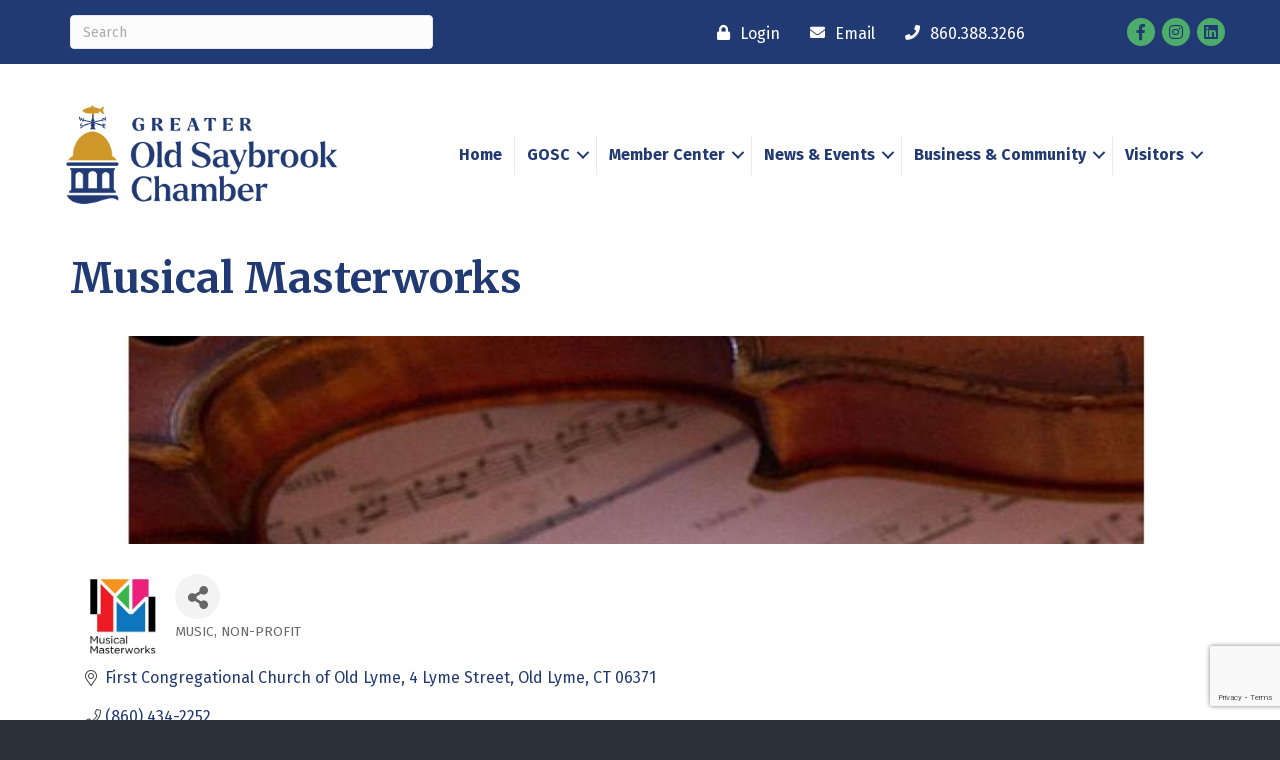

--- FILE ---
content_type: text/html; charset=utf-8
request_url: https://www.google.com/recaptcha/enterprise/anchor?ar=1&k=6LfI_T8rAAAAAMkWHrLP_GfSf3tLy9tKa839wcWa&co=aHR0cHM6Ly9idXNpbmVzcy5vbGRzYXlicm9va2NoYW1iZXIuY29tOjQ0Mw..&hl=en&v=7gg7H51Q-naNfhmCP3_R47ho&size=invisible&anchor-ms=20000&execute-ms=30000&cb=c532kr42y12k
body_size: 48266
content:
<!DOCTYPE HTML><html dir="ltr" lang="en"><head><meta http-equiv="Content-Type" content="text/html; charset=UTF-8">
<meta http-equiv="X-UA-Compatible" content="IE=edge">
<title>reCAPTCHA</title>
<style type="text/css">
/* cyrillic-ext */
@font-face {
  font-family: 'Roboto';
  font-style: normal;
  font-weight: 400;
  font-stretch: 100%;
  src: url(//fonts.gstatic.com/s/roboto/v48/KFO7CnqEu92Fr1ME7kSn66aGLdTylUAMa3GUBHMdazTgWw.woff2) format('woff2');
  unicode-range: U+0460-052F, U+1C80-1C8A, U+20B4, U+2DE0-2DFF, U+A640-A69F, U+FE2E-FE2F;
}
/* cyrillic */
@font-face {
  font-family: 'Roboto';
  font-style: normal;
  font-weight: 400;
  font-stretch: 100%;
  src: url(//fonts.gstatic.com/s/roboto/v48/KFO7CnqEu92Fr1ME7kSn66aGLdTylUAMa3iUBHMdazTgWw.woff2) format('woff2');
  unicode-range: U+0301, U+0400-045F, U+0490-0491, U+04B0-04B1, U+2116;
}
/* greek-ext */
@font-face {
  font-family: 'Roboto';
  font-style: normal;
  font-weight: 400;
  font-stretch: 100%;
  src: url(//fonts.gstatic.com/s/roboto/v48/KFO7CnqEu92Fr1ME7kSn66aGLdTylUAMa3CUBHMdazTgWw.woff2) format('woff2');
  unicode-range: U+1F00-1FFF;
}
/* greek */
@font-face {
  font-family: 'Roboto';
  font-style: normal;
  font-weight: 400;
  font-stretch: 100%;
  src: url(//fonts.gstatic.com/s/roboto/v48/KFO7CnqEu92Fr1ME7kSn66aGLdTylUAMa3-UBHMdazTgWw.woff2) format('woff2');
  unicode-range: U+0370-0377, U+037A-037F, U+0384-038A, U+038C, U+038E-03A1, U+03A3-03FF;
}
/* math */
@font-face {
  font-family: 'Roboto';
  font-style: normal;
  font-weight: 400;
  font-stretch: 100%;
  src: url(//fonts.gstatic.com/s/roboto/v48/KFO7CnqEu92Fr1ME7kSn66aGLdTylUAMawCUBHMdazTgWw.woff2) format('woff2');
  unicode-range: U+0302-0303, U+0305, U+0307-0308, U+0310, U+0312, U+0315, U+031A, U+0326-0327, U+032C, U+032F-0330, U+0332-0333, U+0338, U+033A, U+0346, U+034D, U+0391-03A1, U+03A3-03A9, U+03B1-03C9, U+03D1, U+03D5-03D6, U+03F0-03F1, U+03F4-03F5, U+2016-2017, U+2034-2038, U+203C, U+2040, U+2043, U+2047, U+2050, U+2057, U+205F, U+2070-2071, U+2074-208E, U+2090-209C, U+20D0-20DC, U+20E1, U+20E5-20EF, U+2100-2112, U+2114-2115, U+2117-2121, U+2123-214F, U+2190, U+2192, U+2194-21AE, U+21B0-21E5, U+21F1-21F2, U+21F4-2211, U+2213-2214, U+2216-22FF, U+2308-230B, U+2310, U+2319, U+231C-2321, U+2336-237A, U+237C, U+2395, U+239B-23B7, U+23D0, U+23DC-23E1, U+2474-2475, U+25AF, U+25B3, U+25B7, U+25BD, U+25C1, U+25CA, U+25CC, U+25FB, U+266D-266F, U+27C0-27FF, U+2900-2AFF, U+2B0E-2B11, U+2B30-2B4C, U+2BFE, U+3030, U+FF5B, U+FF5D, U+1D400-1D7FF, U+1EE00-1EEFF;
}
/* symbols */
@font-face {
  font-family: 'Roboto';
  font-style: normal;
  font-weight: 400;
  font-stretch: 100%;
  src: url(//fonts.gstatic.com/s/roboto/v48/KFO7CnqEu92Fr1ME7kSn66aGLdTylUAMaxKUBHMdazTgWw.woff2) format('woff2');
  unicode-range: U+0001-000C, U+000E-001F, U+007F-009F, U+20DD-20E0, U+20E2-20E4, U+2150-218F, U+2190, U+2192, U+2194-2199, U+21AF, U+21E6-21F0, U+21F3, U+2218-2219, U+2299, U+22C4-22C6, U+2300-243F, U+2440-244A, U+2460-24FF, U+25A0-27BF, U+2800-28FF, U+2921-2922, U+2981, U+29BF, U+29EB, U+2B00-2BFF, U+4DC0-4DFF, U+FFF9-FFFB, U+10140-1018E, U+10190-1019C, U+101A0, U+101D0-101FD, U+102E0-102FB, U+10E60-10E7E, U+1D2C0-1D2D3, U+1D2E0-1D37F, U+1F000-1F0FF, U+1F100-1F1AD, U+1F1E6-1F1FF, U+1F30D-1F30F, U+1F315, U+1F31C, U+1F31E, U+1F320-1F32C, U+1F336, U+1F378, U+1F37D, U+1F382, U+1F393-1F39F, U+1F3A7-1F3A8, U+1F3AC-1F3AF, U+1F3C2, U+1F3C4-1F3C6, U+1F3CA-1F3CE, U+1F3D4-1F3E0, U+1F3ED, U+1F3F1-1F3F3, U+1F3F5-1F3F7, U+1F408, U+1F415, U+1F41F, U+1F426, U+1F43F, U+1F441-1F442, U+1F444, U+1F446-1F449, U+1F44C-1F44E, U+1F453, U+1F46A, U+1F47D, U+1F4A3, U+1F4B0, U+1F4B3, U+1F4B9, U+1F4BB, U+1F4BF, U+1F4C8-1F4CB, U+1F4D6, U+1F4DA, U+1F4DF, U+1F4E3-1F4E6, U+1F4EA-1F4ED, U+1F4F7, U+1F4F9-1F4FB, U+1F4FD-1F4FE, U+1F503, U+1F507-1F50B, U+1F50D, U+1F512-1F513, U+1F53E-1F54A, U+1F54F-1F5FA, U+1F610, U+1F650-1F67F, U+1F687, U+1F68D, U+1F691, U+1F694, U+1F698, U+1F6AD, U+1F6B2, U+1F6B9-1F6BA, U+1F6BC, U+1F6C6-1F6CF, U+1F6D3-1F6D7, U+1F6E0-1F6EA, U+1F6F0-1F6F3, U+1F6F7-1F6FC, U+1F700-1F7FF, U+1F800-1F80B, U+1F810-1F847, U+1F850-1F859, U+1F860-1F887, U+1F890-1F8AD, U+1F8B0-1F8BB, U+1F8C0-1F8C1, U+1F900-1F90B, U+1F93B, U+1F946, U+1F984, U+1F996, U+1F9E9, U+1FA00-1FA6F, U+1FA70-1FA7C, U+1FA80-1FA89, U+1FA8F-1FAC6, U+1FACE-1FADC, U+1FADF-1FAE9, U+1FAF0-1FAF8, U+1FB00-1FBFF;
}
/* vietnamese */
@font-face {
  font-family: 'Roboto';
  font-style: normal;
  font-weight: 400;
  font-stretch: 100%;
  src: url(//fonts.gstatic.com/s/roboto/v48/KFO7CnqEu92Fr1ME7kSn66aGLdTylUAMa3OUBHMdazTgWw.woff2) format('woff2');
  unicode-range: U+0102-0103, U+0110-0111, U+0128-0129, U+0168-0169, U+01A0-01A1, U+01AF-01B0, U+0300-0301, U+0303-0304, U+0308-0309, U+0323, U+0329, U+1EA0-1EF9, U+20AB;
}
/* latin-ext */
@font-face {
  font-family: 'Roboto';
  font-style: normal;
  font-weight: 400;
  font-stretch: 100%;
  src: url(//fonts.gstatic.com/s/roboto/v48/KFO7CnqEu92Fr1ME7kSn66aGLdTylUAMa3KUBHMdazTgWw.woff2) format('woff2');
  unicode-range: U+0100-02BA, U+02BD-02C5, U+02C7-02CC, U+02CE-02D7, U+02DD-02FF, U+0304, U+0308, U+0329, U+1D00-1DBF, U+1E00-1E9F, U+1EF2-1EFF, U+2020, U+20A0-20AB, U+20AD-20C0, U+2113, U+2C60-2C7F, U+A720-A7FF;
}
/* latin */
@font-face {
  font-family: 'Roboto';
  font-style: normal;
  font-weight: 400;
  font-stretch: 100%;
  src: url(//fonts.gstatic.com/s/roboto/v48/KFO7CnqEu92Fr1ME7kSn66aGLdTylUAMa3yUBHMdazQ.woff2) format('woff2');
  unicode-range: U+0000-00FF, U+0131, U+0152-0153, U+02BB-02BC, U+02C6, U+02DA, U+02DC, U+0304, U+0308, U+0329, U+2000-206F, U+20AC, U+2122, U+2191, U+2193, U+2212, U+2215, U+FEFF, U+FFFD;
}
/* cyrillic-ext */
@font-face {
  font-family: 'Roboto';
  font-style: normal;
  font-weight: 500;
  font-stretch: 100%;
  src: url(//fonts.gstatic.com/s/roboto/v48/KFO7CnqEu92Fr1ME7kSn66aGLdTylUAMa3GUBHMdazTgWw.woff2) format('woff2');
  unicode-range: U+0460-052F, U+1C80-1C8A, U+20B4, U+2DE0-2DFF, U+A640-A69F, U+FE2E-FE2F;
}
/* cyrillic */
@font-face {
  font-family: 'Roboto';
  font-style: normal;
  font-weight: 500;
  font-stretch: 100%;
  src: url(//fonts.gstatic.com/s/roboto/v48/KFO7CnqEu92Fr1ME7kSn66aGLdTylUAMa3iUBHMdazTgWw.woff2) format('woff2');
  unicode-range: U+0301, U+0400-045F, U+0490-0491, U+04B0-04B1, U+2116;
}
/* greek-ext */
@font-face {
  font-family: 'Roboto';
  font-style: normal;
  font-weight: 500;
  font-stretch: 100%;
  src: url(//fonts.gstatic.com/s/roboto/v48/KFO7CnqEu92Fr1ME7kSn66aGLdTylUAMa3CUBHMdazTgWw.woff2) format('woff2');
  unicode-range: U+1F00-1FFF;
}
/* greek */
@font-face {
  font-family: 'Roboto';
  font-style: normal;
  font-weight: 500;
  font-stretch: 100%;
  src: url(//fonts.gstatic.com/s/roboto/v48/KFO7CnqEu92Fr1ME7kSn66aGLdTylUAMa3-UBHMdazTgWw.woff2) format('woff2');
  unicode-range: U+0370-0377, U+037A-037F, U+0384-038A, U+038C, U+038E-03A1, U+03A3-03FF;
}
/* math */
@font-face {
  font-family: 'Roboto';
  font-style: normal;
  font-weight: 500;
  font-stretch: 100%;
  src: url(//fonts.gstatic.com/s/roboto/v48/KFO7CnqEu92Fr1ME7kSn66aGLdTylUAMawCUBHMdazTgWw.woff2) format('woff2');
  unicode-range: U+0302-0303, U+0305, U+0307-0308, U+0310, U+0312, U+0315, U+031A, U+0326-0327, U+032C, U+032F-0330, U+0332-0333, U+0338, U+033A, U+0346, U+034D, U+0391-03A1, U+03A3-03A9, U+03B1-03C9, U+03D1, U+03D5-03D6, U+03F0-03F1, U+03F4-03F5, U+2016-2017, U+2034-2038, U+203C, U+2040, U+2043, U+2047, U+2050, U+2057, U+205F, U+2070-2071, U+2074-208E, U+2090-209C, U+20D0-20DC, U+20E1, U+20E5-20EF, U+2100-2112, U+2114-2115, U+2117-2121, U+2123-214F, U+2190, U+2192, U+2194-21AE, U+21B0-21E5, U+21F1-21F2, U+21F4-2211, U+2213-2214, U+2216-22FF, U+2308-230B, U+2310, U+2319, U+231C-2321, U+2336-237A, U+237C, U+2395, U+239B-23B7, U+23D0, U+23DC-23E1, U+2474-2475, U+25AF, U+25B3, U+25B7, U+25BD, U+25C1, U+25CA, U+25CC, U+25FB, U+266D-266F, U+27C0-27FF, U+2900-2AFF, U+2B0E-2B11, U+2B30-2B4C, U+2BFE, U+3030, U+FF5B, U+FF5D, U+1D400-1D7FF, U+1EE00-1EEFF;
}
/* symbols */
@font-face {
  font-family: 'Roboto';
  font-style: normal;
  font-weight: 500;
  font-stretch: 100%;
  src: url(//fonts.gstatic.com/s/roboto/v48/KFO7CnqEu92Fr1ME7kSn66aGLdTylUAMaxKUBHMdazTgWw.woff2) format('woff2');
  unicode-range: U+0001-000C, U+000E-001F, U+007F-009F, U+20DD-20E0, U+20E2-20E4, U+2150-218F, U+2190, U+2192, U+2194-2199, U+21AF, U+21E6-21F0, U+21F3, U+2218-2219, U+2299, U+22C4-22C6, U+2300-243F, U+2440-244A, U+2460-24FF, U+25A0-27BF, U+2800-28FF, U+2921-2922, U+2981, U+29BF, U+29EB, U+2B00-2BFF, U+4DC0-4DFF, U+FFF9-FFFB, U+10140-1018E, U+10190-1019C, U+101A0, U+101D0-101FD, U+102E0-102FB, U+10E60-10E7E, U+1D2C0-1D2D3, U+1D2E0-1D37F, U+1F000-1F0FF, U+1F100-1F1AD, U+1F1E6-1F1FF, U+1F30D-1F30F, U+1F315, U+1F31C, U+1F31E, U+1F320-1F32C, U+1F336, U+1F378, U+1F37D, U+1F382, U+1F393-1F39F, U+1F3A7-1F3A8, U+1F3AC-1F3AF, U+1F3C2, U+1F3C4-1F3C6, U+1F3CA-1F3CE, U+1F3D4-1F3E0, U+1F3ED, U+1F3F1-1F3F3, U+1F3F5-1F3F7, U+1F408, U+1F415, U+1F41F, U+1F426, U+1F43F, U+1F441-1F442, U+1F444, U+1F446-1F449, U+1F44C-1F44E, U+1F453, U+1F46A, U+1F47D, U+1F4A3, U+1F4B0, U+1F4B3, U+1F4B9, U+1F4BB, U+1F4BF, U+1F4C8-1F4CB, U+1F4D6, U+1F4DA, U+1F4DF, U+1F4E3-1F4E6, U+1F4EA-1F4ED, U+1F4F7, U+1F4F9-1F4FB, U+1F4FD-1F4FE, U+1F503, U+1F507-1F50B, U+1F50D, U+1F512-1F513, U+1F53E-1F54A, U+1F54F-1F5FA, U+1F610, U+1F650-1F67F, U+1F687, U+1F68D, U+1F691, U+1F694, U+1F698, U+1F6AD, U+1F6B2, U+1F6B9-1F6BA, U+1F6BC, U+1F6C6-1F6CF, U+1F6D3-1F6D7, U+1F6E0-1F6EA, U+1F6F0-1F6F3, U+1F6F7-1F6FC, U+1F700-1F7FF, U+1F800-1F80B, U+1F810-1F847, U+1F850-1F859, U+1F860-1F887, U+1F890-1F8AD, U+1F8B0-1F8BB, U+1F8C0-1F8C1, U+1F900-1F90B, U+1F93B, U+1F946, U+1F984, U+1F996, U+1F9E9, U+1FA00-1FA6F, U+1FA70-1FA7C, U+1FA80-1FA89, U+1FA8F-1FAC6, U+1FACE-1FADC, U+1FADF-1FAE9, U+1FAF0-1FAF8, U+1FB00-1FBFF;
}
/* vietnamese */
@font-face {
  font-family: 'Roboto';
  font-style: normal;
  font-weight: 500;
  font-stretch: 100%;
  src: url(//fonts.gstatic.com/s/roboto/v48/KFO7CnqEu92Fr1ME7kSn66aGLdTylUAMa3OUBHMdazTgWw.woff2) format('woff2');
  unicode-range: U+0102-0103, U+0110-0111, U+0128-0129, U+0168-0169, U+01A0-01A1, U+01AF-01B0, U+0300-0301, U+0303-0304, U+0308-0309, U+0323, U+0329, U+1EA0-1EF9, U+20AB;
}
/* latin-ext */
@font-face {
  font-family: 'Roboto';
  font-style: normal;
  font-weight: 500;
  font-stretch: 100%;
  src: url(//fonts.gstatic.com/s/roboto/v48/KFO7CnqEu92Fr1ME7kSn66aGLdTylUAMa3KUBHMdazTgWw.woff2) format('woff2');
  unicode-range: U+0100-02BA, U+02BD-02C5, U+02C7-02CC, U+02CE-02D7, U+02DD-02FF, U+0304, U+0308, U+0329, U+1D00-1DBF, U+1E00-1E9F, U+1EF2-1EFF, U+2020, U+20A0-20AB, U+20AD-20C0, U+2113, U+2C60-2C7F, U+A720-A7FF;
}
/* latin */
@font-face {
  font-family: 'Roboto';
  font-style: normal;
  font-weight: 500;
  font-stretch: 100%;
  src: url(//fonts.gstatic.com/s/roboto/v48/KFO7CnqEu92Fr1ME7kSn66aGLdTylUAMa3yUBHMdazQ.woff2) format('woff2');
  unicode-range: U+0000-00FF, U+0131, U+0152-0153, U+02BB-02BC, U+02C6, U+02DA, U+02DC, U+0304, U+0308, U+0329, U+2000-206F, U+20AC, U+2122, U+2191, U+2193, U+2212, U+2215, U+FEFF, U+FFFD;
}
/* cyrillic-ext */
@font-face {
  font-family: 'Roboto';
  font-style: normal;
  font-weight: 900;
  font-stretch: 100%;
  src: url(//fonts.gstatic.com/s/roboto/v48/KFO7CnqEu92Fr1ME7kSn66aGLdTylUAMa3GUBHMdazTgWw.woff2) format('woff2');
  unicode-range: U+0460-052F, U+1C80-1C8A, U+20B4, U+2DE0-2DFF, U+A640-A69F, U+FE2E-FE2F;
}
/* cyrillic */
@font-face {
  font-family: 'Roboto';
  font-style: normal;
  font-weight: 900;
  font-stretch: 100%;
  src: url(//fonts.gstatic.com/s/roboto/v48/KFO7CnqEu92Fr1ME7kSn66aGLdTylUAMa3iUBHMdazTgWw.woff2) format('woff2');
  unicode-range: U+0301, U+0400-045F, U+0490-0491, U+04B0-04B1, U+2116;
}
/* greek-ext */
@font-face {
  font-family: 'Roboto';
  font-style: normal;
  font-weight: 900;
  font-stretch: 100%;
  src: url(//fonts.gstatic.com/s/roboto/v48/KFO7CnqEu92Fr1ME7kSn66aGLdTylUAMa3CUBHMdazTgWw.woff2) format('woff2');
  unicode-range: U+1F00-1FFF;
}
/* greek */
@font-face {
  font-family: 'Roboto';
  font-style: normal;
  font-weight: 900;
  font-stretch: 100%;
  src: url(//fonts.gstatic.com/s/roboto/v48/KFO7CnqEu92Fr1ME7kSn66aGLdTylUAMa3-UBHMdazTgWw.woff2) format('woff2');
  unicode-range: U+0370-0377, U+037A-037F, U+0384-038A, U+038C, U+038E-03A1, U+03A3-03FF;
}
/* math */
@font-face {
  font-family: 'Roboto';
  font-style: normal;
  font-weight: 900;
  font-stretch: 100%;
  src: url(//fonts.gstatic.com/s/roboto/v48/KFO7CnqEu92Fr1ME7kSn66aGLdTylUAMawCUBHMdazTgWw.woff2) format('woff2');
  unicode-range: U+0302-0303, U+0305, U+0307-0308, U+0310, U+0312, U+0315, U+031A, U+0326-0327, U+032C, U+032F-0330, U+0332-0333, U+0338, U+033A, U+0346, U+034D, U+0391-03A1, U+03A3-03A9, U+03B1-03C9, U+03D1, U+03D5-03D6, U+03F0-03F1, U+03F4-03F5, U+2016-2017, U+2034-2038, U+203C, U+2040, U+2043, U+2047, U+2050, U+2057, U+205F, U+2070-2071, U+2074-208E, U+2090-209C, U+20D0-20DC, U+20E1, U+20E5-20EF, U+2100-2112, U+2114-2115, U+2117-2121, U+2123-214F, U+2190, U+2192, U+2194-21AE, U+21B0-21E5, U+21F1-21F2, U+21F4-2211, U+2213-2214, U+2216-22FF, U+2308-230B, U+2310, U+2319, U+231C-2321, U+2336-237A, U+237C, U+2395, U+239B-23B7, U+23D0, U+23DC-23E1, U+2474-2475, U+25AF, U+25B3, U+25B7, U+25BD, U+25C1, U+25CA, U+25CC, U+25FB, U+266D-266F, U+27C0-27FF, U+2900-2AFF, U+2B0E-2B11, U+2B30-2B4C, U+2BFE, U+3030, U+FF5B, U+FF5D, U+1D400-1D7FF, U+1EE00-1EEFF;
}
/* symbols */
@font-face {
  font-family: 'Roboto';
  font-style: normal;
  font-weight: 900;
  font-stretch: 100%;
  src: url(//fonts.gstatic.com/s/roboto/v48/KFO7CnqEu92Fr1ME7kSn66aGLdTylUAMaxKUBHMdazTgWw.woff2) format('woff2');
  unicode-range: U+0001-000C, U+000E-001F, U+007F-009F, U+20DD-20E0, U+20E2-20E4, U+2150-218F, U+2190, U+2192, U+2194-2199, U+21AF, U+21E6-21F0, U+21F3, U+2218-2219, U+2299, U+22C4-22C6, U+2300-243F, U+2440-244A, U+2460-24FF, U+25A0-27BF, U+2800-28FF, U+2921-2922, U+2981, U+29BF, U+29EB, U+2B00-2BFF, U+4DC0-4DFF, U+FFF9-FFFB, U+10140-1018E, U+10190-1019C, U+101A0, U+101D0-101FD, U+102E0-102FB, U+10E60-10E7E, U+1D2C0-1D2D3, U+1D2E0-1D37F, U+1F000-1F0FF, U+1F100-1F1AD, U+1F1E6-1F1FF, U+1F30D-1F30F, U+1F315, U+1F31C, U+1F31E, U+1F320-1F32C, U+1F336, U+1F378, U+1F37D, U+1F382, U+1F393-1F39F, U+1F3A7-1F3A8, U+1F3AC-1F3AF, U+1F3C2, U+1F3C4-1F3C6, U+1F3CA-1F3CE, U+1F3D4-1F3E0, U+1F3ED, U+1F3F1-1F3F3, U+1F3F5-1F3F7, U+1F408, U+1F415, U+1F41F, U+1F426, U+1F43F, U+1F441-1F442, U+1F444, U+1F446-1F449, U+1F44C-1F44E, U+1F453, U+1F46A, U+1F47D, U+1F4A3, U+1F4B0, U+1F4B3, U+1F4B9, U+1F4BB, U+1F4BF, U+1F4C8-1F4CB, U+1F4D6, U+1F4DA, U+1F4DF, U+1F4E3-1F4E6, U+1F4EA-1F4ED, U+1F4F7, U+1F4F9-1F4FB, U+1F4FD-1F4FE, U+1F503, U+1F507-1F50B, U+1F50D, U+1F512-1F513, U+1F53E-1F54A, U+1F54F-1F5FA, U+1F610, U+1F650-1F67F, U+1F687, U+1F68D, U+1F691, U+1F694, U+1F698, U+1F6AD, U+1F6B2, U+1F6B9-1F6BA, U+1F6BC, U+1F6C6-1F6CF, U+1F6D3-1F6D7, U+1F6E0-1F6EA, U+1F6F0-1F6F3, U+1F6F7-1F6FC, U+1F700-1F7FF, U+1F800-1F80B, U+1F810-1F847, U+1F850-1F859, U+1F860-1F887, U+1F890-1F8AD, U+1F8B0-1F8BB, U+1F8C0-1F8C1, U+1F900-1F90B, U+1F93B, U+1F946, U+1F984, U+1F996, U+1F9E9, U+1FA00-1FA6F, U+1FA70-1FA7C, U+1FA80-1FA89, U+1FA8F-1FAC6, U+1FACE-1FADC, U+1FADF-1FAE9, U+1FAF0-1FAF8, U+1FB00-1FBFF;
}
/* vietnamese */
@font-face {
  font-family: 'Roboto';
  font-style: normal;
  font-weight: 900;
  font-stretch: 100%;
  src: url(//fonts.gstatic.com/s/roboto/v48/KFO7CnqEu92Fr1ME7kSn66aGLdTylUAMa3OUBHMdazTgWw.woff2) format('woff2');
  unicode-range: U+0102-0103, U+0110-0111, U+0128-0129, U+0168-0169, U+01A0-01A1, U+01AF-01B0, U+0300-0301, U+0303-0304, U+0308-0309, U+0323, U+0329, U+1EA0-1EF9, U+20AB;
}
/* latin-ext */
@font-face {
  font-family: 'Roboto';
  font-style: normal;
  font-weight: 900;
  font-stretch: 100%;
  src: url(//fonts.gstatic.com/s/roboto/v48/KFO7CnqEu92Fr1ME7kSn66aGLdTylUAMa3KUBHMdazTgWw.woff2) format('woff2');
  unicode-range: U+0100-02BA, U+02BD-02C5, U+02C7-02CC, U+02CE-02D7, U+02DD-02FF, U+0304, U+0308, U+0329, U+1D00-1DBF, U+1E00-1E9F, U+1EF2-1EFF, U+2020, U+20A0-20AB, U+20AD-20C0, U+2113, U+2C60-2C7F, U+A720-A7FF;
}
/* latin */
@font-face {
  font-family: 'Roboto';
  font-style: normal;
  font-weight: 900;
  font-stretch: 100%;
  src: url(//fonts.gstatic.com/s/roboto/v48/KFO7CnqEu92Fr1ME7kSn66aGLdTylUAMa3yUBHMdazQ.woff2) format('woff2');
  unicode-range: U+0000-00FF, U+0131, U+0152-0153, U+02BB-02BC, U+02C6, U+02DA, U+02DC, U+0304, U+0308, U+0329, U+2000-206F, U+20AC, U+2122, U+2191, U+2193, U+2212, U+2215, U+FEFF, U+FFFD;
}

</style>
<link rel="stylesheet" type="text/css" href="https://www.gstatic.com/recaptcha/releases/7gg7H51Q-naNfhmCP3_R47ho/styles__ltr.css">
<script nonce="-2lqmYAJn_zbPCJHvUBLPA" type="text/javascript">window['__recaptcha_api'] = 'https://www.google.com/recaptcha/enterprise/';</script>
<script type="text/javascript" src="https://www.gstatic.com/recaptcha/releases/7gg7H51Q-naNfhmCP3_R47ho/recaptcha__en.js" nonce="-2lqmYAJn_zbPCJHvUBLPA">
      
    </script></head>
<body><div id="rc-anchor-alert" class="rc-anchor-alert"></div>
<input type="hidden" id="recaptcha-token" value="[base64]">
<script type="text/javascript" nonce="-2lqmYAJn_zbPCJHvUBLPA">
      recaptcha.anchor.Main.init("[\x22ainput\x22,[\x22bgdata\x22,\x22\x22,\[base64]/[base64]/[base64]/[base64]/cjw8ejpyPj4+eil9Y2F0Y2gobCl7dGhyb3cgbDt9fSxIPWZ1bmN0aW9uKHcsdCx6KXtpZih3PT0xOTR8fHc9PTIwOCl0LnZbd10/dC52W3ddLmNvbmNhdCh6KTp0LnZbd109b2Yoeix0KTtlbHNle2lmKHQuYkImJnchPTMxNylyZXR1cm47dz09NjZ8fHc9PTEyMnx8dz09NDcwfHx3PT00NHx8dz09NDE2fHx3PT0zOTd8fHc9PTQyMXx8dz09Njh8fHc9PTcwfHx3PT0xODQ/[base64]/[base64]/[base64]/bmV3IGRbVl0oSlswXSk6cD09Mj9uZXcgZFtWXShKWzBdLEpbMV0pOnA9PTM/bmV3IGRbVl0oSlswXSxKWzFdLEpbMl0pOnA9PTQ/[base64]/[base64]/[base64]/[base64]\x22,\[base64]\x22,\x22wpbDnsK7wpXDksKAwrXCl11INxzClsOufcKmK2N3woJFwq/ChMKZw6LDiSzCksKlwqnDhwt3O1MBE2jCoUPDiMOIw51swoEPE8KdwrPCo8OAw4sEw4FBw44SwoZkwqxaIcOgCMKUN8OOXcKjw6MrHMOyQMOLwq3DtzzCjMOZNErCscOgw6pnwptuZWNMXRTDrHtDwrzCt8OSdWI/wpfCkBfDmjwdQcKhQ09XWCUQBsK6ZUdpBMOFIMOhSlzDj8OsaWHDmMKSwoRNdWvCrcK8wrjDul/Dt23DmWZOw7fCh8K6MsOKe8KYYU3DksORfsOHwpnCnArCqQx+wqLCvsKww5XChWPDigfDhsOQK8KmBUJhHcKPw4XDpcKewoU5w7vDi8OidsO3w7BwwownSz/DhcKLw4YhXxVHwoJSDDLCqy7CqAfChBlpw7oNXsKnwrPDohp2wrF0OUXDvzrCl8KtN1Fzw44dVMKhwr40RMKRw4EoB13ChGDDvBBYwp3DqMKow6MYw4d9JgXDrMOTw6fDmRM4wrHCgD/[base64]/[base64]/DkMKRwqRdIVbDg35ew51Uw4LDt1sBw6IbQVVOVXnClyAeBcKTJMK0w6hqQ8OAw6/CgMOIwogTIwbCmcKSw4rDncK6WcK4CzdKLmMvwoAZw7cRw49iwrzCozXCvMKfw5cGwqZ0CMOpKw3Cgw1MwrrCusO8wo3CgSXCnUUQU8KdYMKMLsOJd8KRMl/CngcJOSs+SHbDjhtVwrbCjsOkesKpw6oAbMO8NsKpKMKdTlhkQSRPDi/DsHI3wpRpw6vDvFtqf8KSw73DpcOBFMK2w4xBOV8XOcOCwqvChBrDgzDClMOmb2dRwqofwrJ3ecKMXi7ChsOrw7DCgSXCmVRkw4fDqUfDlSrCuRtRwr/Dl8O2wrkIw44becKGEXTCq8KOPsOFwo3DpykOwp/DrsKXJSkSZcOVJGgfTsOda1fDicKNw5XDuE9QOzYAw5rCjsOLw5pwwr3DplHDtgNJw4nCjTZmwrcOZhUFXm7CpcKKw7vDtMKYw603MQHCixl8wr9VAMKzfcK1wqrCmCEKcirCjHzDlTM8w58fw4jDmgclV0tRCcK6w6JYwpF2wokuw5bDlhLChjvCoMK6wq/DiiIjOcKxw4/DuhkPR8OJw6XCt8K0w5vDokHCixNkasOOI8KSEcK3w7TDqsKEISlSwqXCssO7YloAH8KnChPCuU4Cwox3XlJJQMOyTV3DpnvCvcODJMO9eyzCpFIeWcKxXsKFw4vCt2BbVMOkwqfChsK3w5LDgT13w5JcdcOIw4NIGkzDlSt/IXBLwp0EwqAKZ8OObiZlccOwfHzDuWANNcOzw5USw5TCicOIU8KMw4DDsMKawo82RDrDp8KzwobCnE3ChGgYwo8ew4Jtw7rDrGnDt8K/MMKew5QzP8KbScKiwoJIFcOgw50aw7bDicK/w4XCrwLCinZHcsOZw480EyDCjMKNAcOrWMOcbRo7FHzCq8OTViRwSsOuasKWw6x6I3nCtUtMFWdqwo1Qw7FiA8K5fMORw4/DrDvCpEV2WWzCvDzDvsKbXcKyZRdDw4Q+dDTCklQkwqVtw6HCrcKYPkrCv2HDh8KaDMK8VsOxw4QZUcOXY8KBUVbCoAtcN8OGw47DiD01w7LDvsOVKcKXUcKBQH5Tw4gvw5Vzw5IOfiMefX/CkCTCtMOENDc9w7zCj8OswqTCvDgJw5U7worCszDClQRTwrTChMOcVcOXIsOzwodiEcOmw45OwqXCoMO1MTw2JsKpCMKTw5zDrEU7w5sRwrPCv3LDmQtlT8Kaw4cfwphoI13DvcOsch7DvCoNO8OeGWbDuiHCrj/DplZVNsKcdcKww5/DosOnw6HDqMKlVcKnw57CkULCj1HDiS5ww6Znw456wrl3OcKvw5DDnsOWMsKlwqTCmSbDs8Kpd8KbwpPCosOsw4fCh8Kbw75SwoMrw59bcivCmFLDq3ULYsKUU8KZasO4w4zDsj9Pw75/YRLCojoPw6UPJjzDqsK/wobDn8K6wprDtR1jw4zCm8O3KsOlw718w4YdGcKzw7JxEsKUwq7DjHLCqMK+w5DCtg4yE8KxwohiLh7DpsK/NFPDrMOdFnNhUQ/Dr2vCnmFGw5g5W8KpX8Olw7nCv8KRLWDDksO8wqDDgsKXw7J2w5J7YsK5woXCssKlw6rDoGjCgsKFCCJ7Y2LDtMObwpAaByQmwq/[base64]/DncKtUcK8Sx0kHMOwwpt1wrzDshvDucOLQsOxdxfDtMKiXsKmw746XnQ2KkFkaMOMezjCnsOka8OQwr/DkcK3MsOww5I5woDCkMKJwpYYw55wLsO9NS97w41dTMOywrYTwoMMwpbCnMKpwr/CqSTCvcKJYMKeHVd1TEJrGcOJbMOLw69zw6jDjMKjwrjCtcKqw5fDhVZIejs4Bw1oZAB/[base64]/DiMOzVsO+OBrDoztJAlTDl2PCgMKmf8ORLTQsc3TDtcOJwqbDgwrChzAdwo7CnQfDj8K2w6DDqsKFHsOiw5XDtsK9XwwvYMKgw5LDo2NSw57DinjDh8KyAXXDrQltVFAQw4TCk3fDkMK7woLDvnl1wpMFw6ltwrN4fxzDvi/DocOPwpzCscKzHcKvBjk7exDDncOOFFPDuggGwqfCsS1Vwo1oClFhUDJxwrnCjsKJPSULwpfCql9lw5UnwrDCtMOaZwbDiMKswrXCoUXDvzACw4HCssKnKsKMw4rCoMKLwoEBwpoUCMOXVcK5PMORwqXCrsKOw73Cg2bCrTXDrsOTccK7w7zCisKLScOEwowoXHjCvy/DgGdxwpzCojlQwr/DhsOqd8OyV8OPDifDtXbCusOkCcKRwqF1w4nCj8K7wqrDthc1G8ONPV/CgG3CswDCjnDDqF8Kwqk7PcKRw43DocKYw6BLbFXCkg5AH1/Ck8K/UMKcf2thw5USfcO3dcOIwrfCrcO5FwbDv8KhwpbCrA9gwqTCgcOhEcOBWMOnITvCjMOZPcOAfSQBw74MwpPCtcOmLcOsE8OvwqLDsAnCq1JVw7jDpRTDmzp/[base64]/[base64]/DjD4EIXbCtsKZwqRVV8KrwqMGw70OIsOqTzQWMcONw5lAbVtOwpccY8OzwqsAwpdnJ8KvbjrCicKfw4Ayw47CksO6AsKZwoJzYcKdZ1nDhX7CqQLCo2Vxw5YFZlR1MBHChRkGOMKowpZBw7bDpsOEw6rCnAs+LcKOG8K8e1UhE8Opw4trwp/DsmwNwql3wo8YwoPCgSd/HzlOOsKcwpnDvhTCusKYwpDCgRzDsXPDmV0xwrHDjmFAwrzDjmc6RcOwBBEqa8KGccKPWSrDocK9TcOtwr7DvsK0Azx1wrdIVR9fw4J7w5nDkcO/w6TDqzbCpMKewrFSCcOyYF3DhsOrdH5zwpbCkF3CgsKdOMKHYndZFRTDusOPw6/DiUjChnnDpMKZw6hHGMOKwqbDpzDCsTZLw6xPHcOrw6HCtcKlwojCu8O9WFHDiMOCRRbChjtmJcKww6kuDkJhID0wwpxLw6EYbX85wpDDn8O4dS7CticHbMOuZFrDk8OxecOVw5k+GH/[base64]/Cl8OJQcKawpDDksK9NcKwV8OhD3zCssKXwq7Ck0pxwrDDkMOuPsOYw4ttH8Krw73DpyleBwJOwoghZVjDt21xw4TCkMKqwrQ/wqXDtcKTwqfCtsK2T3fDkTXDhRrDj8Kew5J6RMKiZcKkwq9eHRzDnmnCjGUAwrJcXRbCmcK+w5rDlzwjDC8YwoJ9woxAwpRqAj3CoVjDl1k0woBbw6k5w69Cw6rDsFLDvsKjw6DDtsKBJ2Mnw4nDglPDvsKxw6fDrGXCpVp1UXYVwqzDuD/[base64]/[base64]/DpQ7CvnJle3NQAz/DqlQMwr/DssOPA0B4JMKwwrVLWMKWw6jDix4zBDIsesOPMcKzwpvDhcKUw5ccw7rCnxHCucKjw4gBw61GwrYmUG3Du0kNw4fCsk/[base64]/DhijCjCPDiMOtM8K/XTPDgMKWYxjCrsOcHMORR1vCh2DDoEbDjAN8fsKXwql6w6rCtsOuw4vDhn/Crkp0MD9VKEJxfcKCRhZQw6XDlsKvUDghKsKsJxlHwrLDnMONwrV3wpXDlkLDtHPCl8K4QWXDrH4PKkRrF1c3w4wqw5HCj1HCocKvwp/CpFATwo7CvUYvw57CjywHDkbCrmzDncKNw6cww6LDqcO9wr3DjsKSw6koTRFKE8KpJGluw7TCm8KVF8O3LsKPKsKXw6nDuHc5E8K9Q8O2wqU7w6bDszzCtAfDosKAw63CvEFmZ8KlH0xRGSLCgsKGwoo2w5fDjsOwelbCtBEsN8OLw6Bow6c/wrNSwozDoMKBWXnDoMKCwo7CoBDCqcKjFsK1wrpyw5LDjk3CmsKtdsKzWl1mOsK8woHChUZGUsOlVcOXwpsnGsKvf0smLMOOfcKGw6nDgSkeHkUXwqnDhMK8YXzCp8KLw73CqRjCllLDtCfCsxcfwoHCjcK0w5fCsygNL0hQwoooPMKNwqcvwqzDuDTDlzvDn1Z/eA/ClMKBw4DDt8OEbg7DtyHCgUHCvwbCq8KeeMO+FMOtwoBgIcKiw6hgasKgwqgrS8Kzw4J0XH91akHCl8O+DxrChAzDgVPDsxrDkERpKcKgQiROw57DgcKIw7Bhwr1wNsOUZx/DgX/CrMKSw75If33DicKdwoI/RsKCwoHDjsKoM8OSw4/Ck1Uxw5DCjxpNBMOCw4rCn8OcIcOPNcO+w4kGWMKEw59FS8Ohwr3DlxjCpsKnNkLCnMKRT8Kja8Onw5fDsMOnQSLDg8OHwo3CqMOCXsKXwofDhcOYw7dZwpxgDTg8w6t8U1cSTznDjF3Dn8OpAcK/YMOAw5s5L8OLNcK4w4wmwrPCssKLwqrDtxDDtcK7C8KIPmx7PDDDrsKXRMOKw6DDjMKjwolww6nDtjYnGmbDhDMQawUOEHs0w5wYI8OzwrF4Ll7DkwrDlcOdw45LwpY2ZcKBJWTDvhIncMK3XBZWw5LDtcO/acKUe0Zbw6osJUjCicORQFnDnHBqwovCvMKNw4gCw5rDjsK7VcO6SHDDqmzCmMOow5LDrlcQwoDCi8OUwpXCkGsgwqNKwqQgG8KFYsOywqzDkEFzw7gLwrvDkC9wwqbDkMK3cy3DvcO0fMOdQToTL1/CgAo5wozDmcOlCcOyw6LCpsKPEV0wwoBFwrkOLcOLOcKFQwQAfcKCY3UhwoIWIsK+wp/CoAkHC8KGTsOkdcKDwrY9w5tlwpPDisKuw7rCtgZSGXvCucKfw70Ew4NqIB/DmjrDv8O3UlvDrcKjw4vDvcKgw5rDrE0VAXEMw4NCwovDj8KFwqkKF8KQwpLCmlxFwqLCkUjDlQ3DksK+w7Qewrc6PHF4wrBiGcKRwp0nUHXCtDXCkGRlwpBgwol/JEHDuhzDpMKAwp9hJsOFwr/CocK6UQ0rw7xLMTM9w4gUFMKQw5x5woEgwpx4TcKgCMKAwqclejhVTl3DvSRiD0XDuMKSK8KBPsOVJ8KnBXRLw641TgnDukTCkcObwrjDt8OSwpJ2YV3DtMO4JFrDs1RfMWZJZcKlWsK1I8Kqw6rCtWDDgMOaw6TDvUw/GD1yw4zDr8KIecO3PsOgw7ghwp/DksKScsKzw6I8woHDs0kHOgUgw6fDjXZ2NMO3wr1RwpjCncOcNytMMMOzHAHCiBnDkMOXAMOaMjvDv8KMwrbDmF3DrcKaMyh5w65bbUTCg18lw6JbNsKQwpNRU8O7WjnClGVaw7o/w6HDnEpawqt8BsOrf3nCtlTCs11yCGNVwrVJwqHClkNQwppYwqFAeC/CgsO+N8OhwrHCsGUCZTlsMQXDjsOmw6/CjcK0w5BTeMK7UjJWwq7Do1J4wpzDjMK2NyHDtMKow5JEIV7DtScOwqsgwp/CpEVtFsO2Z3Jaw7ofEsKtwoQuwrhqdcO2SsOww6JZDBrDp1/Cl8K6KMKGDcK8M8KHw5PCjcKowpknw7jDuUNNw5XDrhPDs0JMw7A1K8KYXSnChMO9w4PDtMOLO8KrbsK8L0AIw4RuwocJLcONwp7DlkHDhntfdMKIesKkwp7Ct8Kpwo/CucOiwofCkMObd8OIHAsbLcKyAlPDksOEw5ExZjooMCjDncKyw6nCgABhw4YewrUIbTLCt8OBw6rCg8K5wp1JGsK8wojDuyjDm8KXXWsFwoXDl2gbN8OVw7U1w5ExS8OVOghie2Zfw51bwqnCqgkhw7PDiMOFK0DDiMK6w5PDocOSwp/CucOvwopzwrtiw7nDpy9pwpXDi3Qzw5/[base64]/WV4OSsKmw7dDUMKod2LCucOYwrhOesOfw6zCqiXCgg8XwoAswrVZdcKVcsKOM1HDmF1pbMKswojDl8Kcw63Du8Kkw57DgDfDszzCjsKnwqzCgMKAw7/DgCfDm8KdNcKwaGfDjsO7wqHDtsOLw5PCqsOEw7crSsKVwqtXTRUkwoAtwqYfJcO+wpPDuW3DusKXw6vCl8O/[base64]/Dixp8wpnDqzUtWMKJOHzCjiDDk8Kqw4IdN29Sw4c7OcOVbsK5MX8XFwHCmV7CgMK/W8O5BMO1B1HCjcKFPsObM0zDiBPClcKZdMKPwpjDlWQvSERrwqzDqMKqw47Ct8O+w5vCncOkRCRuw7zDv3DDlMOMwrMWUlrCicKTSmdLwpPDucKfw6APw7zCoh0ow50Awot2cVDDgjtfw4HDuMOsVMKiwpFPYAZXPQHDqcKrPE/CisOTElZ7wpjCjHtuw63Du8OJW8O7w5nCqMKwdEQsDsOPwpYqG8OheVsrG8OEw7vCq8OjwrHCrcKqEcKbwpQkPcKlwonDkDrDg8O6JEPClB05wot2wrjCrsOGwoF/T0vDqsOfTDwrO3BNwrHDnQlDw5bCscODdsKZEm5Vw4gDXcKRw4rCj8KswpPCo8O7AXhgHTBhCmI+wprDqF5OWMO5woQlwqljI8KrMsKcJcKVw5zDv8K9D8OXwp3CusKiw4oWw5R5w4QMSMK1SmFywp7DoMKZwq7CucOkwqDDuW/[base64]/IGXDpUnCr8KPLWkhw4rClcOLw5oywrHCusOrwrxWw5rCrcKCa3F4bEZ+AMKlw7nDh2Yww6QjNnjDicORS8OTEcORXyp0wonDm0BFwq7Cjm7DtsOowq1qecOfw74kfMKWdMK5w7klw7jDkcKzdh/CpcKrw5PDtcOMw6vCrMKEXh4cw78iZkzDvMKywoHCisOGw6TCocO8wq7CtSzDtEZkwpTDlMKzEwdyaz/DkxxWwp/[base64]/GsKBL8KSH8KLw6bCg8KSw5rCkQDCi2QLZksqenPDlMKDY8ObK8K1CMKVwqEYBElyVU3ChS3Cp3JqwoPDlFQ+YMOLwpXClMKwwoFrwoM0wozDgcKew6fCgsOJH8K7w6nDvMOswqA9RD7CvcKow5PChcKBInrDncKAwoLDtMOTfhfDpzJ/[base64]/DpcKdw7HCmMK5fsK7TzfDgXRpw43DqWfDgcO2w7kEwpXDucK1HwTDkRZpwoTDrww7Wz3Dl8K5wrcawpvChzhIecOEw4Zow6/Ci8KkwqHDsSItw6PCqcOjwqpfwolNX8K+w7HCscKGCsOSFMOuwqPCksK+w5QGw7/Cu8K/w71KI8KoS8O3C8OHw5TCjx3ChsOrBH/DinvCtw8zwrjCmsO3C8ODw5tgwqMoJQUUw4sXVsKawpEeKjY6wp4swr/DvEXCk8ONMWMHw6rCtx9AHMODwqnDnMOhwrzCnV7DoMKAQzF1wobDkmogP8OSwpwEwqnCjsOzw61Ow6JDwrrDtmVjbCvCl8OOHCZ1w63DoMKafwE6wprCq2zCkioQMAzCn0k+fTbCrW3DghdgGUvCtsOPw7LCgzrCrWsoL8Klw50cLcO8wo1ow7/Cj8OfKi1XwrnCsWvDkQ7DokbCuikNEsO4GMOIwpkkw6PChj5MwqvCosKow6LCvjfCggNIejrCiMOnw7QsOFwKI8KPw7rDghnDkzYfWSPDqcKgw77CrcOWXsO8w5/[base64]/CvsKCw4LDsUfCscKQw6jDqmnCm8KpwrfCoMKCMh7CssKrSMOew5MXbMKUX8OeFsOXYnY1woNgTsOpHjPDilLCmSDCkMOGSk7CinTCmMOVwpXDsUTCnMOOwqQRNy0lwoNfw741wpHCs8KkUsKACMKRex/CtsOoZsKEUjRywrfCo8KNwq3DpsOEw6XDv8Kqw69Swq3Ck8KaesOAPMOew6xswpxqwogqUDbDsMOSZcKzw7ZSw4Ixwpc9B3ZywosdwrRaOMOQBEBPwrbDqcKuw57DlMKTVi/CuwPDkSfDmn3CvcK6O8OcEz7DlMObWcKOw7FjTQXDgFzDvxrCqws/wqXCmDQDwp/Ct8KOwrN4wph2CHPCtsKJw58EPm0kX8KtwqjDj8KIG8KWFMKdwpQWDsO9w7XCpsK2IBJYw4jCjh8QeFdew7TDgsKREsOsfCbCilY5wplNJH7CqsO8w4lpaD5ZKcOIwr87Q8KmcsKrwqRuw6F7aw/CgU16woHCqMK3bmcgw6MawrQwTMKdw4TCmnHDrMOCUsOMwr/ChUhZFR/Dq8OIwrrCtG/DiTUrw5ZJIjHCjsOdwohmQMO2D8K7K3F2w6DCiHcow7t+XHXDmMODGU1rwrZZw53Cj8OXw5EwwqvCrMOHbcK5w4cGTw1yEQtbYMOCJMOmwroEwokqw5hKQMOfTy9KLBkcw73DnjDDr8KkIg0CSEU0w5rCrWFOOllLAj/Ci3zCp3BxclZRwqDDlV3DvgJrWD85EkZxEcKRw4psZwnDqcOzw7IPwowgYsOtP8KbGiBBLMOmwqJsw45gw5rCj8KLc8OzFmbDqsOOK8K7wozCkAlPwonDk2vDuhXChcOmwrjDscOnwoJkw40/NychwqMZTAs+wrHDksOEEsKuwojCjMK6w59VIcKcSyd9w6IwOcKBw5M+w4pbUMK7w69rw5oswqzChsOPMyvDpzPCmsO0w7nCpHJiWcOfw7DDqTM4GG7DuzEQw6AnPMO/w6F8V2/DmsO8aTJpw4hUbcKOw57DtcKSXMKDaMKzwqDDp8K4ZCFzwpokVsKOVsOWwpLDlVXCn8O1w4PCsQgNLcONKAXCploUw6RheHBdwq3CiFVew6jDpcO9w4BtTcK8wrrDmcKJFsORwrjDpsOYwqrChTfCt3JRcEvDtsK/CEV3w6LDvMKZwqkYw6nDlMOPwqHCuElRDmoQwqAjwoPCgx4VwpI/w4cow7HDjMO0AcKncsOjwqLCmcKnwoLCvVBJw5rCrsOreywMasKFCxzDlQ/CkQDCpMKiUsKtw7fDucOnX3vCucKgw58PCsK5w63DonTCmsKrDXbDuXXCuBvDqGXClcOvwqtjw4bCgGnDhHctw6wYw6FWNsKeXcOKw6pKwopbwp3CsWPDkUEUwrjDuQbCsFbDomhfwrjDvcOlwqBnV17Dpk/CgsKdw5Zmw6PCosKxwo7CuxvChMOKwqLCscOkw7JPVRbCoyHDtQgcO2rDmWgEw7s9w43CjlzCll/CvcKowqzCnCEow4jCmsKxwpE0GsOewqxoE3LDn10KR8KIw7whwqPCs8OdworDisOwAALDm8Kzwq3ChD7DisKBOsKvw6jClcKCwp3ChkE5ZMOjdWJ/[base64]/[base64]/[base64]/JsODK8KVSgTDimQjbMKdw5MWw57DpMKww7DChsKoCw93wo15FcKyw6fDk8KrcsKcDMKjwqFHw48Qw57DsUvCscKmMzoZdlnDgmXCk2UNaH1dQ3fDlifDgFPDk8O7fQgEa8KcwqfDuQ7DoB/DusKYwq/CvcOdwrJww5J3IULDu0HCuQ/DvhfDgTbChcODZMKZdcKOw5DDiEAxUFDCqsOIw7pSw5hcdQPCt0EkRzcQw7FHQUBgw7ohwr/Dq8OLwqgBacKpwr0eFUJ1JWfCqcKhbcKSUcOtWjxQwqBHL8OJQH0ewqkww4sDw4jDssOCwpEOaxvDqMKgwpbDkR1yOn9/bcKlEmbDgsKCwq0ZUsOWeltIT8KmcMOEwqliCkQKC8ONfi7CrzTCmsKHw5DDisO/UcOLwqMkw7PDkMKUHAXCkcKmbcOdAz5accKiETDCjUUGw7fDiAbDrFDCjiTDshjDuGc6woPDmEnDjcObHGAIIMK0w4B2w4EFw4HDqDclw7tFFcKRBgbCr8OIHcOLalvCrgnDhQM5CRQiWcKfL8O1w4s4w6pdHcOLwofDi3QjN2/[base64]/DjsKrGw3DpsKHLhLChsOlw4zDm8O3wrQeL8Kewo4YeADCiQbChGvCgcOvaMKcIMONf2VVwo/Dhw5/wq/[base64]/Di8O8PU7Dh3kDJ3HDiVhaVjUHdcO6w6U/QcKfSMKYesO3w4UbUMKUwqMxFsKsf8KYXEMiw5fCjMKQYMO9DwkeTsKzZMO1woHCmCIKVQ5Aw6R2wrLCpcOkw6EmCsO4OsOYw4k2w4HDj8O3wpl/ccO6cMOHMXnCosKpw7oJw7F5EXV+Y8OhwowRw7QQwrNRXMKuwpETwpNLB8O2PsK1w74dwr7Dt3LCjMKVw5jDm8OtCAwJecOrWjXCmMKcwptFw6nCosOsEMKnwqDCtMOewqY/[base64]/CkcOJwp/DlsKHwq9swoLDssOzwr0Pw6fClsOvwpzCvsOsaCYjVDfDq8KtE8KeWB3DrCJxEXbCtSc2w5/CrgHCn8OTw5gDwo4YXmg1ZMKpw75+GH1+wqjCoi0pw57Dq8OvWANiwowJw5vDlsOWOMOSwrPDp1wHw53DrsKjDXfCisKTw47CpCkvLQtvw5ZCU8KLCz/DpRXCtcOxc8OZIcOPwo7DsyPCi8OpUsOVwpvDs8KIAMO+w4h2w7zDvlYDVMKVw7FUCCbCp0TDucKDwqTCvMO4w7drwo/Cu3RIB8Opw5F8wqVlw6pWw7XDv8K/LMKswrHCtcKjW0ovTRjDl1ZMBcKuwq4Pe0VBZ1rDiH3DqMOVw54NKcKTw5I6Z8OCw7rCncKBfcKEwptzw4FSwqXCsUPCpHLDjMO4D8K9asKNwqbDj30OUUsVwrPCrsOmTcOdw7EKE8O/Wz7DhcOjw5fCrUPCiMKOw6zCv8OUAcOWaGRab8KWODgOwpBww6DDsw5Ywo1Gw7FCbSvDqcKmw6FuCcK/woHCvSFIf8OSw4bDu1TCqgcuw5MhwrIeD8KxTyYVwqvDtMKOPXlew5Mww5XDghFMw4/CkAkkcCPDpBY2dcK/w7/Dml05G8Obc24vFMO7KCgMw5nClcKJDSbDoMOawqTDsjUlwq7DisOsw6oyw5LDt8OCNsOLVAFOwonDsQ/Dtl04woHCix9awrjDlsK2U1I2GMOvfxV3M1DDlcK6O8KmwonDhsO3Xk48wo1FJcKXWsO2B8OJVsOwGMKUwpHDssKaUUrCtkV9w4nCjcKHM8Kiw65pwp/DqcO1fWBKasOpwobCvcONeFcpasOZw5JKwpTDhSnDmcK/wrMATsKBUcKjOMK5wr3DocOIRGENw5Ntw7Bcwp3CgmjDgcKdT8O6wrjDnn8cw7Jow4dcw44BwprDqAHDhGjChygNw5zCjMKWwozDj2HCusOYw57DpkrCoA/CvDvDisOLdmDDuzHDgcOGwpDCncKyEMKqRsKvEcKAKcOyw4rCtMOgwovCjHB5Ljteem5Vb8KaB8OjwqjDkMO0woNKwrLDs21rA8K7YxdkAcOtUVNIw5AJwoouGsKeVMOKCMKVUsO9GMK8w7tSflfDncOpw7RlR8KAwpIvw7HCuH/CtsO/wpPCjMKNw77CncOuw6Q4wphRd8Oaw4VRMjnCusOCKsKmwp4Lwp7CiFfCjMKnw6rDhj/CicKqYgh4w6nDnhABfSNdaT9ocy50w4nDnldbNsO4XcKZVSI/[base64]/DtMKrY8OqwpHDr8OuJsKpw6jDisODaMKZwodKGcO3wo/[base64]/ZTzCk8Kuw43CscK3Oy5Hw7XDgsK+CgHCrMOMwq7DmMOKw57CgMOxw4UJw6XCi8KLZsO1QsKCGgzDt3LCi8KgYBbCtcOVw4nDi8OQDWszDGYcw59Owr1tw6JuwpJzKELCkXLDsgDChW8DfcOVHggQwo03wrfDjDPDrcOcw7V9UsKVZA7Duh/CssK2W1DCg0rDpAchGsOLVE43Gn7DvcOzw7o5wqYZVsOtw7/CuGXDh8Obw51xwrjCsX3Cpio8bgvDllAaD8KgNsK6LsOLUsOsJ8OzF3vDpsKAAMOtw4LDmsOme8KPw4NkW1bCn3rCkhbCisKcw6ZcJ07Cgy/ChVZtwoptw7lHw6FQbm11wpYzNsOOw4Rdwq10HF/CkMKew4jDhMOgwpIqZB3Chgk4AcOOYcO5w4lSwrPCr8ObPsOvw6LDg0PDkh3CiEnCvG/DjsKCFVTDjTJLL3vChMOHwqjDuMKnwoPCv8OewprDsjJrQX9lwqXDsB1uZng+PUcRfsOdwrTChz0lwqjDjRl2wp9VZMOCAcOTwonCvcO/fiHDisKiEXAxwrvDsMKYcQ0aw596XcOowr3CqsO0wrUXw5thw6fCv8KzA8O2D3odP8OEwpMJwojCmcKLV8OtwrnDhxvDo8KXU8O/E8KAw51Zw6PDpw4gw5LDsMOEw7TDtn/Cq8K6WMKKBjJ6PSpPJEdjw5dTXMKDP8K2w6/[base64]/fHPDv8OmDwPCnjwqc8ORC2TDskwJPcO6R8OIXsOwRHEGAjAYwr3Cjlcgw5tOHMO/[base64]/eDzDuMK0YzrDvcKwOSgOGsO0w7LDvCrDi2AqCsKJVGvCvsKcXjk8TMOYw67DvMO1LW1qwpnDhl3DuMOGwr7CocOBwo8dworCl0V5w6xjwq5Ww68FKybCn8KTwoQawp95Qkktw7AcFcOww6zDlj1+H8OLW8K7L8K8w63DucOnH8KgBsKyw4nDoQXDlV/CnRHCusK8woXCh8KKOh/DmgN7N8OpwpHCmmV3VStcf0lkYsOwwop0IjxBHlJIw44yw54nwqpoDcKCw7IwEsOqwoAiwoHDrsOKHVNQEUHCoHxkwqTCtMKYbzkuwoonc8Onwo7CmgbDqn8owoQHEsKhRcKTGmjCviPDnMK9w4/[base64]/w5EtK8O2w7bDgsOCwq19ESfCiMK6S8KCMSLDjz4Aw7PDtj/DoAdcwovCq8KhCcKPDALChsK3wpAfIsORw4/Dri89wporPcONE8Osw7/[base64]/[base64]/w4ogwqDDrMKxVcOFwrgXw6HDggTClcKXwrPCusO5ZMOqA8ONwobDssO+FcKrS8OwwpnDuhXDjlzCh2R+Ai/Dn8O/wrnCjjXCvsKIwoNfw6XCjHo6w4PDpisRZMKdX2LDtmzDvQjDuBjCucKBw5khZ8KrS8OqPcKAJcOJwqvCssKXw55qw71mw6ZEQ3vDizfDi8OUe8OQw6wiw4LDi2jDg8O+U2cYOsOqCcOvACjCl8KcLBQLacOgwrhJT1DCnUcSw5gndcKqZXMpw4bCj33Do8OTwqZCPMO/wrrClFAsw41NXsOmLw/CskHDhn0zaCDClsOtw7vDjBIpSUEaEsKnwrsbwrVtw5vDikQoKh3Cj0LCqsKqYnHDocKywqF3w40Dwqptwp5GcMOGWkJ8WsOawobCi2kSw4XDpsOEwpVOVcOKPsOJw69SwpDCghfDgsKcw6fCusKGwqJCw5/Dr8KdSzJ4w6rCq8Kkw74jV8OMaSdDw4ohXFzDj8ORwpFGdsOnaAlgw7jCv106fClcPMOQwpzDhVpOw4UJW8K1LMOVwqPDnGXCpnDCgcKldsOXSxDCucKVw67CvXNSw5FIw4EldcKYwocWCQzCn1EKbBF0TMKtwp/[base64]/CpsKfMcOCPcOqw7Q6wpPCjsOpacOmTcOuWsKYXxjClxZMw57DlsKtw7nDmhjCn8O/wqVFUmnCol17w71ydlTDmhbDncKncmZebcKPH8KgwpnDiHpfw4vDgT3DpDPCm8O/wp8/LATCrcOuMRZjwrBkwqQOwqvCs8K9eDxmwrbDscK6w5Acb3LCgcOEw5DCtRtIwpTDo8OtGRZpJsOHFsOswprDmC/[base64]/DucO6D8OUwoPCoMK8C2PCozrCshvDoijDiw8xwoMKGMOIG8KBw5oEIsOqwqPCtMO9w743Lw/Di8O/ABF3E8O3OMO7XhXDnGLCpcOUw7A0ME7ChBB/[base64]/VcOmBMKORiVnYwLDm0nDp8OHXsK3W8Oxwq/Cmy3Ci8KvbnIMD3nCgcKhZg4nEFE0P8K/w5bDlRbCkjvDtiE0wq8EwpXDh0fCpDlHc8Obw7vDt0nDkMKEKT/[base64]/DmsOHwpXDssKzwpstWsOBwrjDrMKSV8Kzw6BbcMO5w4jCusOAXsK3FQnDkz/Ds8O3woxicEYyX8Khw4bDqsKJw6IOw6Nfw5J3woVnwqVLw5lbLcOlKFQ/[base64]/PMKrdcOew78sw5snGV5/WkrCj8O8GBzDpsOiw7JLw5fDqMOKUmzDrF9uwqfChAAhGm8BNcK8ecKVWF5Bw6LDq2Fww7fCgzZ5JsKJTi7DgcOkwqwAwoQNwpEGw6zCnsKcwo7DpVXCvnhtw6lUFsOET3LCp8OjK8OcBgnDgR4tw7PCiz3CgMO9w7jCggNCGRPDocKqw5wwS8KIwo0dwojDsT/[base64]/KcOFNMOsTsKfJcOVY2PCpU7CjMObw6DCvSHCtjIgw4YRFkfDrcK3wq/CocO/aBbDgx/DnsKNw4fDgmpaSMK8wopMw5XDnCPDs8OVwoEJwq0XT2XDiz8JfRjDvMOSZ8OmGMKnwpPDtAADJMOYwqwKwrvCplYqJ8ObwpUywovDm8KNw4pZwqA2HFFWw4ACbwTCk8KGw5BOw63DqUM+w6s2fjlgGlXCrG5OwqfDt8K+M8KBLMOqdVnCvMKZw5fCs8K/w6xMw54aEizCoSHDrD1kw5rDtzl+CnXDvUJ7Thw3w6jDkMKww7Ipw63CisOpVcKAGcK6BcKbO09mwofDnj/CgifDuQbCjkvCp8K7EMOfb2h5LU1VEMO4w7BPw6pKA8K8wqHDlF8kGx0ww7zCiTM0eGvCkC05wrDChBoFKMKFaMKvwr3Dg0xLwrUTw4HCgMKKwrvCrSRLwp5bw7Q8wpfDuhR8w7EbHzgFwrc2N8Oaw6fDrFUuw5YlYsO/wpzCnsOhwq/[base64]/Dj8KeQz81RFl5Qm5OTRhbwpRYwq3CsiUdw45Rw4E/wosuwqcTw58Uwq06w7vDhBXClQVmw6vDimVlJxAGekU6wpFFMhRRf0bCksOPwrvDjn3DrE/DjyvCuSc2EVxce8OXwoDDoRBZNcOCw7IGwoXDisOZw554wpJ6BMOcY8K8CCnCj8K8woRtIcK7woN/woDCunXDtcOWe0vCrhAqSzLCjMOcc8Kdw6MZw7bDpcO9w7HDhMKiBcKWw4NOwq/Cv2rCssO0w53Ci8KCwrBvwrN+WlVSwqsBNsOrMMORwr49w57Ck8O/w44fCxjCr8OVw6PCqi3DpcKJRsOTw7nDr8Ojw4TDlsKHw5DDhC5APhokCcO8RxDDiBbCgGMuVGcVcsKDwobDssKlUMOtw5MLMMOGA8Onw6M+w5U5YsKNw58vwr7CpB4CbmQ9wp3CvC/[base64]/CqsOhWkrCqwVVwq12w7FER8OkSXIVwpHCo8OvB8KHw4cew49/f2oYVj7CsGgMG8K1Y2rDnsOhWsKxbw09CcOKDMO8w6vDhjDDlcOLwrY0w45GIlgDw6LCoDctccOUwqoKwr3Cj8KbCXYxw5nDkC1jwqnDogt0OVHCmk/[base64]/[base64]/DhiEVwoEIIwVBfGo9GwjCtsKTRMO3KsKFw5rDmQvCvCLDvsOmwqDDgH5ow67Cj8ODw6RdPsOEQsOgwrXCohzCiAvDlhMGYsK1Qn7DizZdIMKcw7Yww7R1I8KWXi8Yw77Chj5nRyMCwpnDpsK6OC3CqsOBwp7DvcOuw6YxI2BawrzCo8Ohw59/DsKow6DDrsOEDMKlw6jDosK3wqzCrlI/GsK/woR9wqVKMcK1wr7CisKTHCLCg8OSYyLChcKmCTDCgMKbwrHCh17DgTbCq8OkwpJCw53CvcO1DGfDlhbCunLDm8OswqjDkgjCs3IGw7sKJcO/UcOPw6HDuz7Dhi7DiBDDrzx2LUoVw68wwr/CuRcYTMOHF8ODw6xRTWgEwqAeK37DnRfCpsO1w57Dh8KCwrI8wo5yw5ILfsObwogQwq7Ds8Kjw48Ew7PDpMKkVsOkVMOsAMOrFDgkwq48w4Z5OcOvwo4hXjbDu8K7J8KJZAvChcORwpHDrT/Cr8KUw44Jw5AUwoMsw7/[base64]/[base64]/C8KPwrkLAcOEw4jDni4swpjDgmrCjMORWW7CncK3exROwrMtw7lEwpdmY8O3IsObYVHDssO8P8KyTDUEVsO3wpgaw4NAb8OHZnQXwqrCkHYnBMK9NU7Dj03DpcKYw6zCk3dwPMKhB8KtCiLDq8OqNR/CkcOEeWrCosKPZTzDisKeBxnCtBXDtx7Cvw/DqUfCsR0rwonCmsOZZ8KHwqUjwpBrwrTCosKvLyZ1awcDwpbDs8KAw5QKwpfCuGLClj4SA0jCqsKrWBDDlcK4KmTDq8K2b1DDrzTDi8OuKTLCjAvDgMKtwoFsUMO+AE1Nw6hLwpnCpcKZw4lkL1kvw7PDgsKIJ8OtwrbDusOxwqFfwo4VFTBGIw3DpsKLaEDDp8O9wo/[base64]/wpbDgsKtw69Hw6PDmkvCsMK+wpdxRCl8YRZWwoTCg8K/R8O4BMKhMTrCojLCiMKFwrsSwokfHsKvDxZkw6/Ct8KgQ3pqWCfCrcK3MGbDvXRzPsO2BMKPJx4swoTDlsOhwo7DpSwidsOVw6fCu8K/w78kw4Nsw6pRwr7DisONWMOpOcOvw7oPwrEWAsO1C3Q2w5rClzIYwq/CjQtAwoHDinrDg3IOw77Ds8O0wo9PERXDlsOww7ApZsORdcKcw64+ZsOdbWh+KlnDicOOAcOgGcKqEC8FDMO4IMKeUUJDMizDiMOcw5t5YsO/a38tP3xfw7PCq8OqdGXDrCfDqnLDqSXCpMK2wpo0NcO0wpTClDbCrsOWTArDpmAbUlNKYsKndsKefyLCoQtZw7MkKTTDpsK9w7nDncOsOxELwoTDul1jZRHCisKCw6HCt8Ogw4jDqcKLw5/Do8Kmwr5MTDLCr8KXOyEHGMOjw5UYw7DDmMORwqLDqkvDhMKRwpPCvcKYw44sT8KrElzCiMKDacK3QsOzw4jDmhhgwoN2wrwyccKSNEzDl8K/[base64]/DicKnYXgYNHNCwr7Ct1lKIHEPwp8ea8KBwpUkCMKIwoVDwpk/WcOLwpDDoiYbwoXDj3fChMOza0LDo8K7WMODQMKdwqbDvMKLNUMNw5/[base64]/wrfDn1HCtCTDnsOJfz3Cs29Aw7XCpRgyw4fDtcK8w5nDmi/DvMOWw4dtwqfDhFPCk8KwHgU/w7XCnzPDhcKCJsKPe8OJJArCuX9id8KYWsOrCFTCksO6w4tOJnDDqmIKdMKFwr7DiMK+QsOWB8OqbsKDw4HCvxLDjjzDjsOzfcK3woAlwq7Dh007e3DDskjDo0h+CWVJw5jCmQHCusK1cmTCgsK8PcKTQsKIMlbCqcKow6fCqsOsCGHDl37DqzISw73ChcKcw5fCmcK/[base64]/[base64]/DgcOWwoQQNRTDsSFMw6zCkgxCw7ZJSHtUw6wPwp9bw5bCvMKof8OudGoJw7gRSsKkwpzCssO4b2zCvEZNw4glwp3CosOYJDbCksOpVlnCs8KjwqDCjMK+w7jDt8OeD8O6DnnCjMOOMcOtw5MhaB7CisOLwpECJcKEwp/DsUUBH8K7J8K1w7vCt8OIF3rCocOpQcKawqvCjQzCnh3Cq8ObKgEZwr3DtcOQYCUsw4JlwrQRE8OBwoxxM8KSw4PCswTCmBIfQcKbwqXCjydKw4fCjiplw6pDw74hw6B5BVLDtznCvUbDvcOrXMOrN8KSw6fCkMKjwpkMwojDpcKeP8O/w75zw6ECdz8dAAoawobDnsKgDl3DrMOYWMKvD8OdOHDCusO2wq3DqHErfiLDkcK2YsOTwpYFdDvDrEhPwrfDuTrCilLDmsKQacOoSkHDtTnDpE7DqcO6wpDDs8OSwoPDqj45wqfDhsKgDcOyw6RGW8KeUsK7w6QfBcKLwqBlf8KZw4LCkzcRAEw\\u003d\x22],null,[\x22conf\x22,null,\x226LfI_T8rAAAAAMkWHrLP_GfSf3tLy9tKa839wcWa\x22,0,null,null,null,1,[21,125,63,73,95,87,41,43,42,83,102,105,109,121],[-1442069,726],0,null,null,null,null,0,null,0,null,700,1,null,0,\[base64]/tzcYADoGZWF6dTZkEg4Iiv2INxgAOgVNZklJNBoZCAMSFR0U8JfjNw7/vqUGGcSdCRmc4owCGQ\\u003d\\u003d\x22,0,0,null,null,1,null,0,0],\x22https://business.oldsaybrookchamber.com:443\x22,null,[3,1,1],null,null,null,1,3600,[\x22https://www.google.com/intl/en/policies/privacy/\x22,\x22https://www.google.com/intl/en/policies/terms/\x22],\x22vxF0k0DghuALGtC9YdA7zMr4QzEVLrekaVKi5ArMSgs\\u003d\x22,1,0,null,1,1767426962709,0,0,[239,163,46,71,143],null,[48,112,64,28,119],\x22RC-C1EzbIyMzpCwdA\x22,null,null,null,null,null,\x220dAFcWeA6ACMs4pqDabj0H1X5qW29-oLjgF2hxGhRMy-c5fcsAsTyl9GJHXQTk8dVWKfqWmk-A1gZp9TsZw9wh_wetivQTWu2F7w\x22,1767509762345]");
    </script></body></html>